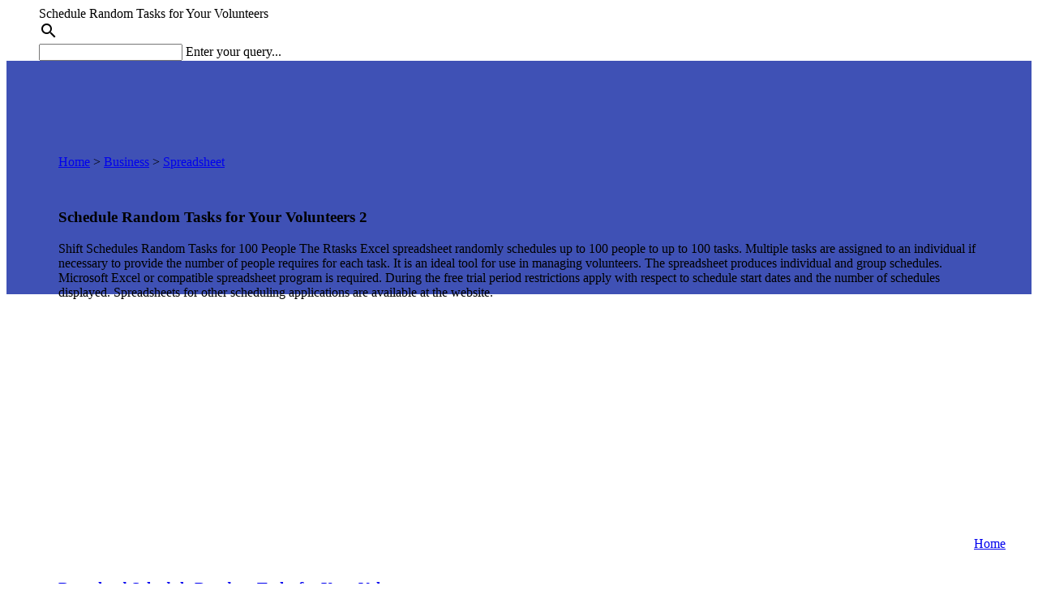

--- FILE ---
content_type: text/html; charset=UTF-8
request_url: https://www.net-matrix.com/software/Schedule-Random-Tasks-for-Your-Volunteers.php
body_size: 7466
content:



<!doctype html>
<!--
  Material Design Lite
  Copyright 2015 Google Inc. All rights reserved.

  Licensed under the Apache License, Version 2.0 (the "License");
  you may not use this file except in compliance with the License.
  You may obtain a copy of the License at

      https://www.apache.org/licenses/LICENSE-2.0

  Unless required by applicable law or agreed to in writing, software
  distributed under the License is distributed on an "AS IS" BASIS,
  WITHOUT WARRANTIES OR CONDITIONS OF ANY KIND, either express or implied.
  See the License for the specific language governing permissions and
  limitations under the License
-->
<html lang="en">
  <head>
    <meta charset="utf-8">
    <meta http-equiv="X-UA-Compatible" content="IE=edge">
    <meta name="description" content="The Rtasks Excel spreadsheet randomly schedules up to 100 people to up to 100 tasks. Multiple tasks are assigned to an individual if necessary to provide the number of people requires for each task. It is an ideal tool for use in managing volunteers.">
    <meta name="viewport" content="width=device-width, initial-scale=1.0, minimum-scale=1.0">
    <title>Schedule Random Tasks for Your Volunteers 2</title>

    <!-- Add to homescreen for Chrome on Android -->
    <meta name="mobile-web-app-capable" content="yes">
    <link rel="icon" sizes="192x192" href="images/android-desktop.png">

    <!-- Add to homescreen for Safari on iOS -->
    <meta name="apple-mobile-web-app-capable" content="yes">
    <meta name="apple-mobile-web-app-status-bar-style" content="black">
    <meta name="apple-mobile-web-app-title" content="Material Design Lite">
    <link rel="apple-touch-icon-precomposed" href="images/ios-desktop.png">

    <!-- Tile icon for Win8 (144x144 + tile color) -->
    <meta name="msapplication-TileImage" content="images/touch/ms-touch-icon-144x144-precomposed.png">
    <meta name="msapplication-TileColor" content="#3372DF">

    <link rel="shortcut icon" href="images/favicon.png">

    <!-- SEO: If your mobile URL is different from the desktop URL, add a canonical link to the desktop page https://developers.google.com/webmasters/smartphone-sites/feature-phones -->
    <!--
    <link rel="canonical" href="https://www.net-matrix.com/">
    -->

<link rel="stylesheet" href="https://fonts.googleapis.com/icon?family=Material+Icons">
<link rel="stylesheet" href="https://code.getmdl.io/1.3.0/material.indigo-pink.min.css">
<script defer src="https://code.getmdl.io/1.3.0/material.min.js"></script>
    <link rel="stylesheet" href="https://www.net-matrix.com/styles.css">
    <style>
    #view-source {
      position: fixed;
      display: block;
      right: 0;
      bottom: 0;
      margin-right: 40px;
      margin-bottom: 40px;
      z-index: 900;
    }
    </style>

<script async src="//pagead2.googlesyndication.com/pagead/js/adsbygoogle.js"></script>
<script>
  (adsbygoogle = window.adsbygoogle || []).push({
    google_ad_client: "ca-pub-4013521895230863",
    enable_page_level_ads: true
  });
</script>
<script data-ad-client="ca-pub-4013521895230863" async src="https://pagead2.googlesyndication.com/pagead/js/adsbygoogle.js"></script>
  </head>
  <body>
    <div class="demo-layout mdl-layout mdl-layout--fixed-header mdl-js-layout mdl-color--grey-100">
      <header class="demo-header mdl-layout__header mdl-layout__header--scroll mdl-color--grey-100 mdl-color-text--grey-800">
        <div class="mdl-layout__header-row">
          <span class="mdl-layout-title">Schedule Random Tasks for Your Volunteers</span>
          <div class="mdl-layout-spacer"></div>
          <div class="mdl-textfield mdl-js-textfield mdl-textfield--expandable">
            <label class="mdl-button mdl-js-button mdl-button--icon" for="search">
              <i class="material-icons">search</i>
            </label>
            <div class="mdl-textfield__expandable-holder">
              <input class="mdl-textfield__input" type="text" id="search">
              <label class="mdl-textfield__label" for="search">Enter your query...</label>
            </div>
          </div>
        </div>
      </header>
      <div class="demo-ribbon"></div>
      <main class="demo-main mdl-layout__content">
        <div class="demo-container mdl-grid">
          <div class="mdl-cell mdl-cell--2-col mdl-cell--hide-tablet mdl-cell--hide-phone"></div>
          <div class="demo-content mdl-color--white mdl-shadow--4dp content mdl-color-text--grey-800 mdl-cell mdl-cell--8-col">
            <div class="demo-crumbs mdl-color-text--grey-500">
              <a href=https://www.net-matrix.com>Home</a> > <a href="https://www.net-matrix.com/Business/">Business</a> > <a href="https://www.net-matrix.com/Business/Spreadsheet/">Spreadsheet</a>            </div>
            <h3>Schedule Random Tasks for Your Volunteers 2</h3>
              <p>
                Shift Schedules Random Tasks for 100 People  The Rtasks Excel spreadsheet randomly schedules up to 100 people to up to 100 tasks. Multiple tasks are assigned to an individual if necessary to provide the number of people requires for each task. It is an ideal tool for use in managing volunteers. The spreadsheet produces individual and group schedules. Microsoft Excel or compatible spreadsheet program is required. During the free trial period restrictions apply with respect to schedule start dates and the number of schedules displayed.   Spreadsheets for other scheduling applications are available at the website.              </p>
                <script async src="//pagead2.googlesyndication.com/pagead/js/adsbygoogle.js"></script>
<ins class="adsbygoogle"
     style="display:block"
     data-ad-client="ca-pub-4013521895230863"
     data-ad-slot="1543106157"
     data-ad-format="auto"></ins>
<script>
(adsbygoogle = window.adsbygoogle || []).push({});
</script></p>
            <h3><a href=http://www.shiftschedules.com/downloads/rtasks.exe>Download Schedule Random Tasks for Your Volunteers</a></h3>
              <p>
                <!-- Simple list -->
<style>
.demo-list-item {
  width: 300px;
}
</style>

<ul class="demo-list-item mdl-list">
  <li class="mdl-list__item">
    <span class="mdl-list__item-primary-content">
      Size: 0.89 MB
    </span>
  </li>
  <li class="mdl-list__item">
    <span class="mdl-list__item-primary-content">
      License: Shareware    </span>
  </li>
  <li class="mdl-list__item">
    <span class="mdl-list__item-primary-content">
      Publisher: <a href="http://www.shiftschedules.com">Shift Schedules</a>    </span>
  </li>
</ul>              </p>
          </div>
        </div>
        <footer class="demo-footer mdl-mini-footer">
          <div class="mdl-mini-footer--left-section">
            <ul class="mdl-mini-footer--link-list">
              <li><a href="https://www.net-matrix.com">Home</a></li>
              <li><a href="https://www.net-matrix.com/privacy.php">Privacy Policy</a></li>
              <li><a href="https://www.net-matrix.com/new.php">New Software</a></li>
            </ul>
          </div>
        </footer>
      </main>
    </div>
    <a href="https://www.net-matrix.com" target="_blank" id="view-source" class="mdl-button mdl-js-button mdl-button--raised mdl-js-ripple-effect mdl-color--accent mdl-color-text--accent-contrast">Home</a>
    <script src="https://code.getmdl.io/1.3.0/material.min.js"></script>
</body>
</html>


--- FILE ---
content_type: text/html; charset=utf-8
request_url: https://www.google.com/recaptcha/api2/aframe
body_size: 267
content:
<!DOCTYPE HTML><html><head><meta http-equiv="content-type" content="text/html; charset=UTF-8"></head><body><script nonce="p0_JCnqfGj68AsXVGICLcg">/** Anti-fraud and anti-abuse applications only. See google.com/recaptcha */ try{var clients={'sodar':'https://pagead2.googlesyndication.com/pagead/sodar?'};window.addEventListener("message",function(a){try{if(a.source===window.parent){var b=JSON.parse(a.data);var c=clients[b['id']];if(c){var d=document.createElement('img');d.src=c+b['params']+'&rc='+(localStorage.getItem("rc::a")?sessionStorage.getItem("rc::b"):"");window.document.body.appendChild(d);sessionStorage.setItem("rc::e",parseInt(sessionStorage.getItem("rc::e")||0)+1);localStorage.setItem("rc::h",'1769911036091');}}}catch(b){}});window.parent.postMessage("_grecaptcha_ready", "*");}catch(b){}</script></body></html>

--- FILE ---
content_type: text/css
request_url: https://www.net-matrix.com/styles.css
body_size: 1219
content:
/**
 * Copyright 2015 Google Inc. All Rights Reserved.
 *
 * Licensed under the Apache License, Version 2.0 (the "License");
 * you may not use this file except in compliance with the License.
 * You may obtain a copy of the License at
 *
 *      http://www.apache.org/licenses/LICENSE-2.0
 *
 * Unless required by applicable law or agreed to in writing, software
 * distributed under the License is distributed on an "AS IS" BASIS,
 * WITHOUT WARRANTIES OR CONDITIONS OF ANY KIND, either express or implied.
 * See the License for the specific language governing permissions and
 * limitations under the License.
 */

.demo-ribbon {
  width: 100%;
  height: 40vh;
  background-color: #3F51B5;
  -webkit-flex-shrink: 0;
      -ms-flex-negative: 0;
          flex-shrink: 0;
}

.demo-main {
  margin-top: -35vh;
  -webkit-flex-shrink: 0;
      -ms-flex-negative: 0;
          flex-shrink: 0;
}

.demo-header .mdl-layout__header-row {
  padding-left: 40px;
}

.demo-container {
  max-width: 1600px;
  width: calc(100% - 16px);
  margin: 0 auto;
}

.demo-content {
  border-radius: 2px;
  padding: 80px 56px;
  margin-bottom: 80px;
}

.demo-layout.is-small-screen .demo-content {
  padding: 40px 28px;
}


.demo-content h3 {
  margin-top: 48px;
}

.demo-footer {
  padding-left: 40px;
}

.demo-footer .mdl-mini-footer--link-list a {
  font-size: 13px;
}
